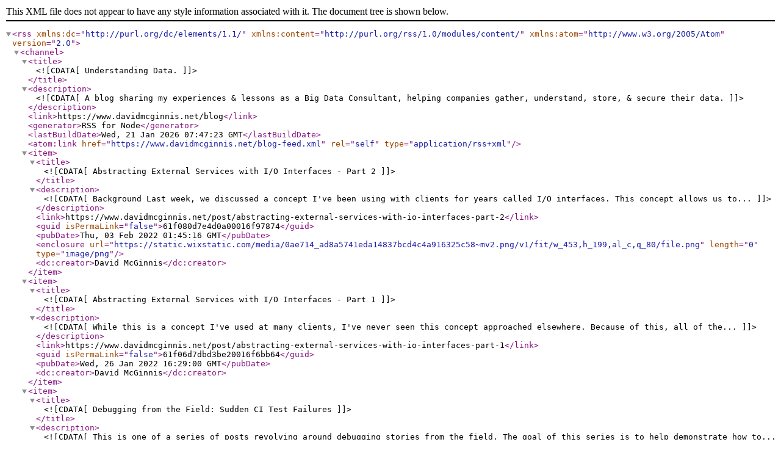

--- FILE ---
content_type: text/xml; charset=UTF-8
request_url: https://www.davidmcginnis.net/blog-feed.xml
body_size: 3328
content:
<?xml version="1.0" encoding="UTF-8"?><rss xmlns:dc="http://purl.org/dc/elements/1.1/" xmlns:content="http://purl.org/rss/1.0/modules/content/" xmlns:atom="http://www.w3.org/2005/Atom" version="2.0"><channel><title><![CDATA[Understanding Data.]]></title><description><![CDATA[A blog sharing my experiences & lessons as a Big Data Consultant, helping companies gather, understand, store, & secure their data.]]></description><link>https://www.davidmcginnis.net/blog</link><generator>RSS for Node</generator><lastBuildDate>Wed, 21 Jan 2026 07:47:23 GMT</lastBuildDate><atom:link href="https://www.davidmcginnis.net/blog-feed.xml" rel="self" type="application/rss+xml"/><item><title><![CDATA[Abstracting External Services with I/O Interfaces - Part 2]]></title><description><![CDATA[Background Last week, we discussed a concept I've been using with clients for years called I/O interfaces. This concept allows us to...]]></description><link>https://www.davidmcginnis.net/post/abstracting-external-services-with-io-interfaces-part-2</link><guid isPermaLink="false">61f080d7e4d0a00016f97874</guid><pubDate>Thu, 03 Feb 2022 01:45:16 GMT</pubDate><enclosure url="https://static.wixstatic.com/media/0ae714_ad8a5741eda14837bcd4c4a916325c58~mv2.png/v1/fit/w_453,h_199,al_c,q_80/file.png" length="0" type="image/png"/><dc:creator>David McGinnis</dc:creator></item><item><title><![CDATA[Abstracting External Services with I/O Interfaces - Part 1]]></title><description><![CDATA[While this is a concept I've used at many clients, I've never seen this concept approached elsewhere. Because of this, all of the...]]></description><link>https://www.davidmcginnis.net/post/abstracting-external-services-with-io-interfaces-part-1</link><guid isPermaLink="false">61f06d7dbd3be20016f6bb64</guid><pubDate>Wed, 26 Jan 2022 16:29:00 GMT</pubDate><dc:creator>David McGinnis</dc:creator></item><item><title><![CDATA[Debugging from the Field: Sudden CI Test Failures]]></title><description><![CDATA[This is one of a series of posts revolving around debugging stories from the field. The goal of this series is to help demonstrate how to...]]></description><link>https://www.davidmcginnis.net/post/debugging-from-the-field-sudden-ci-test-failures</link><guid isPermaLink="false">61df4d922fcdbd0016fe6d86</guid><category><![CDATA[Issue Report]]></category><category><![CDATA[Development]]></category><pubDate>Wed, 19 Jan 2022 15:42:29 GMT</pubDate><enclosure url="https://static.wixstatic.com/media/0ae714_5f0cc5b43a0b4141a2c7ebf53e554a04~mv2.png/v1/fit/w_633,h_174,al_c,q_80/file.png" length="0" type="image/png"/><dc:creator>David McGinnis</dc:creator></item><item><title><![CDATA[A New Start]]></title><description><![CDATA[As I discussed in my last post almost two years ago (you can read that here), at the same time COVID-19 was just starting, I was...]]></description><link>https://www.davidmcginnis.net/post/a-new-start</link><guid isPermaLink="false">61c0baa67ff4370017357020</guid><pubDate>Wed, 12 Jan 2022 16:14:32 GMT</pubDate><enclosure url="https://static.wixstatic.com/media/0ae714_e3a988dc09284fa99230edb9ec72de49~mv2.jpg/v1/fit/w_1000,h_1000,al_c,q_80/file.png" length="0" type="image/png"/><dc:creator>David McGinnis</dc:creator></item><item><title><![CDATA[Personal Update]]></title><description><![CDATA[I've had some subscribers reach out wondering what happened, so I felt it was important to update everyone on the reasons for my silence.]]></description><link>https://www.davidmcginnis.net/post/personal-update</link><guid isPermaLink="false">5ef2b0bf0e301e0017f61564</guid><pubDate>Wed, 24 Jun 2020 02:08:39 GMT</pubDate><enclosure url="https://static.wixstatic.com/media/0ae714_0858bd1a0b064a028f6b0733c0e44ca0~mv2.jpg/v1/fit/w_1000,h_1000,al_c,q_80/file.png" length="0" type="image/png"/><dc:creator>David McGinnis</dc:creator></item><item><title><![CDATA[Testing a Hive Patch on a Local System]]></title><description><![CDATA[[...] I needed to get a Hive cluster running my code and a Confluent cluster that could output Avro messages in the proper format to test.]]></description><link>https://www.davidmcginnis.net/post/testing-a-hive-patch-on-a-local-system</link><guid isPermaLink="false">5e693c27b5394100171c29f7</guid><category><![CDATA[Administration]]></category><category><![CDATA[Tutorial]]></category><pubDate>Tue, 17 Mar 2020 13:07:01 GMT</pubDate><enclosure url="https://static.wixstatic.com/media/0ae714_d8f4fbccae294e3ead721374345a0473~mv2.png/v1/fit/w_1000,h_807,al_c,q_80/file.png" length="0" type="image/png"/><dc:creator>David McGinnis</dc:creator></item><item><title><![CDATA[A Crash Course in Proper Oozie Usage]]></title><description><![CDATA[[...] focus on best practices such as when and why you should use Oozie, and when to use bundles.]]></description><link>https://www.davidmcginnis.net/post/a-crash-course-in-proper-oozie-usage</link><guid isPermaLink="false">5e652a602b14a500178f388e</guid><category><![CDATA[Development]]></category><category><![CDATA[Administration]]></category><pubDate>Tue, 10 Mar 2020 13:01:25 GMT</pubDate><enclosure url="https://static.wixstatic.com/media/0ae714_29940f58face41b8be666ff75062bdfd~mv2.jpg/v1/fit/w_638,h_479,al_c,q_80/file.png" length="0" type="image/png"/><dc:creator>David McGinnis</dc:creator></item><item><title><![CDATA[Debugging From The Field: When Parallelization Goes Wrong]]></title><description><![CDATA[Blog post chronicling the investigation of a series of errors in a Spark Streaming job reading from Spark.]]></description><link>https://www.davidmcginnis.net/post/debugging-from-the-field-when-parallelization-goes-wrong</link><guid isPermaLink="false">5e372808d8a25a0018c6eeaa</guid><category><![CDATA[Issue Report]]></category><category><![CDATA[Development]]></category><pubDate>Tue, 03 Mar 2020 15:05:28 GMT</pubDate><enclosure url="https://static.wixstatic.com/media/0ae714_16a8781438d544a98d003ef8e3fb280f~mv2.png/v1/fit/w_1000,h_546,al_c,q_80/file.png" length="0" type="image/png"/><dc:creator>David McGinnis</dc:creator></item><item><title><![CDATA[Debugging From The Field: The Case of the Empty Files]]></title><description><![CDATA[A team at a client was using Spark to read and write to a Kafka topic. [...] files that would be written that were completely empty.]]></description><link>https://www.davidmcginnis.net/post/debugging-from-the-field-the-case-of-the-empty-files</link><guid isPermaLink="false">5e2cb56bf75427001767e828</guid><category><![CDATA[Development]]></category><category><![CDATA[Issue Report]]></category><category><![CDATA[Administration]]></category><pubDate>Tue, 25 Feb 2020 14:01:05 GMT</pubDate><enclosure url="https://static.wixstatic.com/media/0ae714_1dff10d0e5fc493b9b8b0097e396ef96~mv2.png/v1/fit/w_1000,h_277,al_c,q_80/file.png" length="0" type="image/png"/><dc:creator>David McGinnis</dc:creator></item><item><title><![CDATA[Spark Job Optimization Myth #6: I'm Seeing Out of Memory Exceptions, So I Need to Increase Memory]]></title><description><![CDATA[... we're going to discuss [...] the common excuse I see from developers to immediately try to increase resources, [the OutOfMemory error]]]></description><link>https://www.davidmcginnis.net/post/spark-job-optimization-myth-6-i-m-seeing-out-of-memory-exceptions-so-i-need-to-increase-memory</link><guid isPermaLink="false">5e3725000298f80017b33907</guid><category><![CDATA[Development]]></category><pubDate>Tue, 18 Feb 2020 21:05:19 GMT</pubDate><enclosure url="https://static.wixstatic.com/media/0ae714_eae0dc09981b4c18a01898905daebe47~mv2.png/v1/fit/w_1000,h_757,al_c,q_80/file.png" length="0" type="image/png"/><dc:creator>David McGinnis</dc:creator></item><item><title><![CDATA[Spark Job Optimization Myth #5: Increasing Executor Cores is Always a Good Idea]]></title><description><![CDATA[This week, we're going to talk about executor cores. First [...] we'll understand how setting executor cores affects our jobs...]]></description><link>https://www.davidmcginnis.net/post/spark-job-optimization-myth-5-increasing-executor-cores-is-always-a-good-idea</link><guid isPermaLink="false">5e35ed0ec766b700171701f0</guid><category><![CDATA[Development]]></category><pubDate>Tue, 11 Feb 2020 14:07:22 GMT</pubDate><enclosure url="https://static.wixstatic.com/media/0ae714_228b82777e1146699d298ccb12fdf5b3~mv2.png/v1/fit/w_1000,h_820,al_c,q_80/file.png" length="0" type="image/png"/><dc:creator>David McGinnis</dc:creator></item><item><title><![CDATA[Spark Job Optimization Myth #4: I Need More Overhead Memory]]></title><description><![CDATA[[This week,] we'll look at the overhead memory parameter, which is available for both driver and executors.]]></description><link>https://www.davidmcginnis.net/post/spark-job-optimization-myth-4-i-need-more-overhead-memory</link><guid isPermaLink="false">5e35dd07daf12f0017285944</guid><category><![CDATA[Development]]></category><pubDate>Tue, 04 Feb 2020 14:02:28 GMT</pubDate><enclosure url="https://static.wixstatic.com/media/0ae714_f24d5860b27c4a79a11eee3a2d9d4e79~mv2.jpg/v1/fit/w_1000,h_1000,al_c,q_80/file.png" length="0" type="image/png"/><dc:creator>David McGinnis</dc:creator></item><item><title><![CDATA[Spark Job Optimization Myth #3: I Need More Driver Memory]]></title><description><![CDATA[The most common misconception I see developers fall into with regards to the driver configuration is increasing driver memory.]]></description><link>https://www.davidmcginnis.net/post/spark-job-optimization-myth-3-i-need-more-driver-memory</link><guid isPermaLink="false">5e2e0d1a7f1d210017a29e65</guid><category><![CDATA[Development]]></category><pubDate>Tue, 28 Jan 2020 14:06:59 GMT</pubDate><enclosure url="https://static.wixstatic.com/media/0ae714_9665973b2a504744ab7169275e0e1556~mv2.png/v1/fit/w_1000,h_381,al_c,q_80/file.png" length="0" type="image/png"/><dc:creator>David McGinnis</dc:creator></item><item><title><![CDATA[Spark Job Optimization Myth #2: Increasing the Number of Executors Always Improves Performance]]></title><description><![CDATA[Increasing the number of executors certainly works [...], but there are still very important times when it doesn't work the way you'd want.]]></description><link>https://www.davidmcginnis.net/post/spark-job-optimization-myth-2-increasing-the-number-of-executors-always-improves-performance</link><guid isPermaLink="false">5e1e80689e7cd20017f59cfa</guid><category><![CDATA[Development]]></category><pubDate>Tue, 21 Jan 2020 14:01:39 GMT</pubDate><enclosure url="https://static.wixstatic.com/media/0ae714_1e86c64fc7de47298ba7745ca24e919c~mv2.jpeg/v1/fit/w_555,h_372,al_c,q_80/file.png" length="0" type="image/png"/><dc:creator>David McGinnis</dc:creator></item><item><title><![CDATA[Spark Job Optimization Myth #1: Increasing the Memory Per Executor Always Improves Performance]]></title><description><![CDATA[Not only is [increasing memory] haphazard and leads to inconsistent results, but it also doesn't actually do what they think it does.]]></description><link>https://www.davidmcginnis.net/post/spark-job-optimization-myth-1-increasing-the-memory-per-executor-always-improves-performance</link><guid isPermaLink="false">5de2cb6919e52f0018760b00</guid><category><![CDATA[Development]]></category><pubDate>Mon, 06 Jan 2020 18:01:27 GMT</pubDate><enclosure url="https://static.wixstatic.com/media/0ae714_fac973d455a543209328b10f8fb2a425~mv2.png/v1/fit/w_880,h_812,al_c,q_80/file.png" length="0" type="image/png"/><dc:creator>David McGinnis</dc:creator></item><item><title><![CDATA[Debugging From The Field: The Case of the Ignored Configuration Change]]></title><description><![CDATA[We made the change on a Sunday, but four days later, the number of files had not appreciably changed in the YARN logs directory.]]></description><link>https://www.davidmcginnis.net/post/debugging-from-the-field-the-case-of-the-ignored-configuration-change</link><guid isPermaLink="false">5ddaed4bce4ab700173949dc</guid><category><![CDATA[Administration]]></category><category><![CDATA[Issue Report]]></category><pubDate>Tue, 03 Dec 2019 14:01:26 GMT</pubDate><enclosure url="https://static.wixstatic.com/media/0ae714_9cee244af1d14abaa1b7ad0fbd08702d~mv2.png/v1/fit/w_865,h_458,al_c,q_80/file.png" length="0" type="image/png"/><dc:creator>David McGinnis</dc:creator></item><item><title><![CDATA[A Crash Course in YARN Log Aggregation]]></title><description><![CDATA[The system which maintains the application logs in HDFS is called the Log Aggregation system and is flexible [...]]]></description><link>https://www.davidmcginnis.net/post/a-crash-course-in-yarn-log-aggregation</link><guid isPermaLink="false">5ddafee4ce4ab70017397582</guid><category><![CDATA[Administration]]></category><pubDate>Tue, 26 Nov 2019 14:00:34 GMT</pubDate><enclosure url="https://static.wixstatic.com/media/0ae714_32c78a0446c64f8a87af90c301d5c1d3~mv2.jpg/v1/fit/w_768,h_1000,al_c,q_80/file.png" length="0" type="image/png"/><dc:creator>David McGinnis</dc:creator></item><item><title><![CDATA[Tracking Down Small Files with Smartsense Dashboards]]></title><description><![CDATA[Overview Last week I mentioned Smartsense Dashboards, including an error we were seeing with the dashboards. If you missed it, you can...]]></description><link>https://www.davidmcginnis.net/post/tracking-down-small-files-with-smartsense-dashboards</link><guid isPermaLink="false">5dc226464b13ab001741802f</guid><pubDate>Thu, 21 Nov 2019 03:24:31 GMT</pubDate><enclosure url="https://static.wixstatic.com/media/0ae714_d1d8373ac9b94f4eb2e09b30f522b269~mv2.png/v1/fit/w_745,h_443,al_c,q_80/file.png" length="0" type="image/png"/><dc:creator>David McGinnis</dc:creator></item><item><title><![CDATA[Debugging from the Field: Smartsense Activity Explorer Stops Working]]></title><description><![CDATA[This client didn't use the activity explorer much [...] I tried to run one of the paragraphs and immediately [failed].]]></description><link>https://www.davidmcginnis.net/post/debugging-from-the-field-smartsense-activity-explorer-stops-working</link><guid isPermaLink="false">5dc3484533b95000170484d8</guid><category><![CDATA[Administration]]></category><category><![CDATA[Issue Report]]></category><pubDate>Tue, 12 Nov 2019 14:49:00 GMT</pubDate><enclosure url="https://static.wixstatic.com/media/0ae714_506f3949c28a4489a7a10f08024af269~mv2.jpg/v1/fit/w_1000,h_720,al_c,q_80/file.png" length="0" type="image/png"/><dc:creator>David McGinnis</dc:creator></item><item><title><![CDATA[Spark Job Optimization: Dealing with Data Skew]]></title><description><![CDATA[Optimizing a Spark job can be a daunting task. [...] This series is going to focus on diving into the inner works of Spark [...]]]></description><link>https://www.davidmcginnis.net/post/spark-job-optimization-dealing-with-data-skew</link><guid isPermaLink="false">5dbb11312df26e0017674636</guid><category><![CDATA[Development]]></category><pubDate>Wed, 06 Nov 2019 04:20:09 GMT</pubDate><enclosure url="https://static.wixstatic.com/media/0ae714_334f77a3742b44b582379138d263c692~mv2.png/v1/fit/w_1000,h_715,al_c,q_80/file.png" length="0" type="image/png"/><dc:creator>David McGinnis</dc:creator></item></channel></rss>